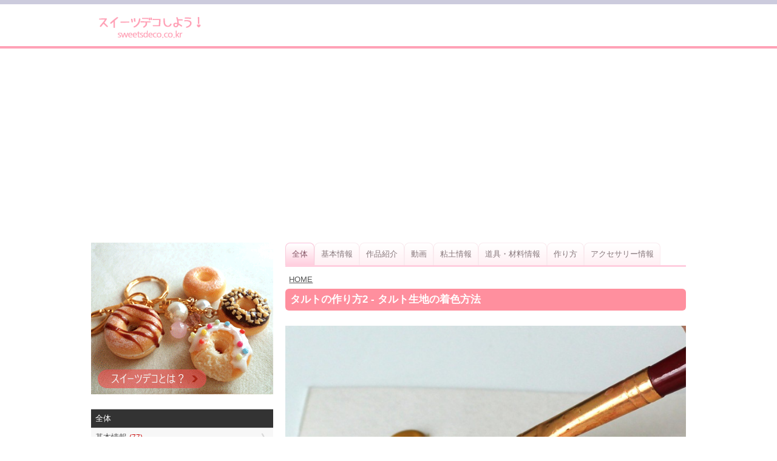

--- FILE ---
content_type: text/html; charset=UTF-8
request_url: https://www.sweetsdeco.co.kr/article.php?lang=ja&a=&j=&nowpage=1&=&&contentsno=272&category=all&enlargeimg=272_5&enlargeimg=272_8&enlargeimg=272_12&enlargeimg=272_7
body_size: 21301
content:
<!DOCTYPE html><html lang="ja"><head><link href="./set/icon.jpg" rel="image_src"><meta content="./set/icon.jpg" property="og:image"><meta content="website" property="og:type"><meta http-equiv="Content-Type" content="text/html; charset=utf-8" /><meta http-equiv="cache-control" content="no-cache" /><meta http-equiv="pragma" content="no-cache" /><meta http-equiv="expires" content="-1" /><meta charset="utf-8"><meta name="author" content="Hi! Korea!"><meta name="viewport" content="width=device-width, initial-scale=1"><!-- Google tag (gtag.js) --><script async src="https://www.googletagmanager.com/gtag/js?id=G-M3T3D038WD"></script><script>  window.dataLayer = window.dataLayer || [];  function gtag(){dataLayer.push(arguments);}  gtag('js', new Date());  gtag('config', 'G-M3T3D038WD');</script><script async src="//pagead2.googlesyndication.com/pagead/js/adsbygoogle.js"></script><script>  (adsbygoogle = window.adsbygoogle || []).push({    google_ad_client: "ca-pub-8085837453460834",    enable_page_level_ads: true  });</script><link rel="stylesheet" href="./style/styles_ver_1486436172.css" type="text/css" media="screen" /><span id=userstyle><style>body {font-size:0.8em;-webkit-text-size-adjust: none}</style></span><meta name="title" content="タルトの作り方2 - タルト生地の着色方法" property="og:title"><meta name="description" content="（@252 前回作ったタルト生地@）（ハーティ：ウッドフォルモ＝１：１）に焼き色をつけていきます。アクリル絵の具（黄土色、茶色、こげ茶）を化粧用パフに付けてタルト生地を着色します" property="og:description"><meta name="keywords" content="スイーツデコ,フェイクスイーツ,フェイクフード,粘土クラフト,樹脂粘土,軽量粘土,レジン,レジンクラフト,エポキシレジン,UVレジン" property="og:keywords"><meta name="title" content="タルトの作り方2 - タルト生地の着色方法"><meta name="description" content="（@252 前回作ったタルト生地@）（ハーティ：ウッドフォルモ＝１：１）に焼き色をつけていきます。アクリル絵の具（黄土色、茶色、こげ茶）を化粧用パフに付けてタルト生地を着色します"><meta name="keywords" content="スイーツデコ,フェイクスイーツ,フェイクフード,粘土クラフト,樹脂粘土,軽量粘土,レジン,レジンクラフト,エポキシレジン,UVレジン"><meta content='width=device-width; initial-scale=1.0; maximum-scale=1.0; user-scalable=0;' name='viewport' /><meta name="viewport" content="width=device-width, initial-scale=1, user-scalable=1, minimum-scale=1, maximum-scale=1.0"><meta name="apple-mobile-web-app-capable" content="yes"><title>タルトの作り方2 - タルト生地の着色方法</title><script type="text/javascript">function mt(tm){var timegap=(Date.now()-(parseInt(document.getElementById('svtm').value)*1000));var max=(60*60)*3;var min=(60*60)*21*-1;if(timegap>max){timegap=max;}if(timegap<min){timegap=min;}var tm=(tm*1000)+timegap;var dt = new Date(tm);var year = dt.getFullYear();var month = dt.getMonth() + 1;var day = dt.getDate();var hour = dt.getHours();var min = dt.getMinutes();var sec = dt.getSeconds();var ampm = 'AM';if(sec<10){sec='0'+sec;}if(min<10){min='0'+min;}if(hour>=12){ampm='PM';}hour=hour%12;if(hour<10){hour='0'+hour;}if(month<10){month='0'+month;}if(day<10){day='0'+day;}if(Date.now()<(tm)+86400000){var timestamp = '<span class=\'dt new\'>'+ampm+' '+hour+':'+min+' NEW!</span>';}else{var timestamp = '<span class=\'dt\'>'+year+'.'+month+'.'+day+'</span>';;}document.writeln(timestamp);}</script></head><body id=body class='body body_before'><div id=overlaybg class='overlaybg overlaybg_before' onClick="javascript:setclassToggleReset('','overlay');setclassToggleReset('','overlaybg');setclassToggleReset('','body');"></div><input type=hidden name=svtm id=svtm value='1769898663'><div id=screen class=screen_invisible onClick="javascript:setclassToggle('','overlay');setclassToggle('','overlaybg');setclassToggle('','body');"></div><div class=header><center><div class=header_inside><a href="index.php?lang=ja" id="logo"><span id=logo_first><img src='./img/sweetsdeco_logo_ja.png' alt='スイーツデコ,フェイクスイーツ,フェイクフード,ミニチュアフード' title='スイーツデコ,フェイクスイーツ,フェイクフード,ミニチュアフード'></span> <span id=logo_last>　</span></a><div class=nav><a href="#" onClick="javascript:setclassToggle('','overlay');setclassToggle('','overlaybg');setclassToggle('','body');;"  class='btn current smtbtn'><!--<img src=./img/menu.gif> --><span style=font-weight:bolder;margin-right:5px>≡</span><span>メニュー</span></a><div class=topmenu id=topmenu name=topmenu></div></div><div id=overlay class='overlay overlay_before'><div style='display:table;height:100%;width:100%'><div style='display:table-row;height:100%'><!--<div id=overlay_contents style=background-color:#DDD><div style=overflo-y:scroll>--><div id=overlay_contents><div class=mobilemenu id=mobile><div class=allmenu><a href='index.php?lang=ja' class=other ><span>HOME</span></a><a href="javascript:LoadVars('artmnu');" class=current><span>記事</span></a><div id=article_menu></div></div></div></div></div><div id=overlay_close><a href="javascript:setclassToggleReset('','overlay');setclassToggleReset('','overlaybg');setclassToggleReset('','body');"><span>×</span></a></div></div></div></div></center></div><center><div class=topad><script async src="//pagead2.googlesyndication.com/pagead/js/adsbygoogle.js"></script><!-- sweetsdeco.co.kr 자동크기 --><ins class="adsbygoogle"     style="display:block"     data-ad-client="ca-pub-8085837453460834"     data-ad-slot="2392273050"     data-ad-format="auto"></ins><script>(adsbygoogle = window.adsbygoogle || []).push({});</script></div><div class=section><div class=section_right><style>.indexbullet {position:relative}.indexbullet .circle {position:relative;font-size:2em}.indexbullet .symbol {position:absolute;margin-left: auto;margin-right: auto;left: 0;right: 0;;color:white}</style><style>.section_right {position:relative}#tabarr1,#tabarr2 {display:none;position:absolute;top:0;right:0;z-index:1113;background-image:url('../img/tabarr2.png');background-repeat:no-repeat;background-position: center;padding:0;margin:0;width:41px;height:3em;-webkit-tap-highlight-color: rgba(0, 0, 0, 0);}#tabarr1:hover,#tabarr2:hover {opacity:0.7;cursor:pointer}#tabarr2 {left:0;background-image:url('../img/tabarr1.png');}#tabhidden {display:block;overflow:visible}</style><div id=tabarr1 onClick="javascript:tab_el.scrollLeft+=70;">&nbsp;</div><div id=tabarr2 onClick="javascript:tab_el.scrollLeft-=70;">&nbsp;</div><div class=tab_layout id=tab><a href='article.php?vp=all&category=all&lang=ja' class='tab start tabselect' id='tabselected' ><div>全体</div></a><a href='article.php?vp=&category=21&lang=ja' class='tab'><div>基本情報</div></a><a href='article.php?vp=&category=12&lang=ja' class='tab'><div>作品紹介</div></a><a href='article.php?vp=&category=19&lang=ja' class='tab'><div>動画</div></a><a href='article.php?vp=&category=6&lang=ja' class='tab'><div>粘土情報</div></a><a href='article.php?vp=&category=7&lang=ja' class='tab'><div>道具・材料情報</div></a><a href='article.php?vp=&category=9&lang=ja' class='tab'><div>作り方</div></a><a href='article.php?vp=&category=13&lang=ja' class='tab end'><div>アクセサリー情報</div></a></div><div style=height:7px;clear:both;display:block;width:100%></div><style>.topnavi {margin:0.5em}.topnavi a {text-decoration:underline}</style><div class=topnavi><a href='article.php?lang=ja'>HOME</a></div><div class=article><style> .lt1 {display:table;text-decoration:underline} .lt2 {display:table;margin-left:20px;font-weight:normal;text-decoration:underline} .lt3 {display:table;margin-left:30px;font-weight:normal;text-decoration:underline} .lt4 {display:table;margin-left:40px;font-weight:normal;text-decoration:underline} .lt5 {display:table;margin-left:50px;font-weight:normal;text-decoration:underline} @media only screen and (min-width: 560px) { } @media only screen and (max-width: 760px) { } @media only screen and (max-width: 560px) { } </style><link rel='stylesheet' href='./img/article/style1486619148.css'><a name=enlarge></a><div class=m1>タルトの作り方2 - タルト生地の着色方法</div><div class=div></div><div id=enlarge><img src='./data/contents/1/272_7.jpg' alt="① 黄土色を少量の水で溶いたものをパフにつけてティッシュオフする<br> (パレットは牛乳パックを切り取ったもの)" title="① 黄土色を少量の水で溶いたものをパフにつけてティッシュオフする<br> (パレットは牛乳パックを切り取ったもの)">① 黄土色を少量の水で溶いたものをパフにつけてティッシュオフする<br> (パレットは牛乳パックを切り取ったもの)</div><div id=enlargethumbs><a href='./article.php?lang=ja&a=&j=&nowpage=1&=&&contentsno=272&category=all&enlargeimg=272_5&enlargeimg=272_8&enlargeimg=272_12&enlargeimg=272_7&enlargeimg=272_5#enlarge' alt="パフに付いた色が薄くなるまでティッシュの上をポンポンポンとたたいていく" title="パフに付いた色が薄くなるまでティッシュの上をポンポンポンとたたいていく"><img src='./data/contents/1/thumb_272_5.jpg' alt="パフに付いた色が薄くなるまでティッシュの上をポンポンポンとたたいていく" title="パフに付いた色が薄くなるまでティッシュの上をポンポンポンとたたいていく"></a><a href='./article.php?lang=ja&a=&j=&nowpage=1&=&&contentsno=272&category=all&enlargeimg=272_5&enlargeimg=272_8&enlargeimg=272_12&enlargeimg=272_7&enlargeimg=272_6#enlarge' alt="完成見本<br>※濃い色は角部分だけに塗る" title="完成見本<br>※濃い色は角部分だけに塗る"><img src='./data/contents/1/thumb_272_6.jpg' alt="完成見本<br>※濃い色は角部分だけに塗る" title="完成見本<br>※濃い色は角部分だけに塗る"></a><a href='./article.php?lang=ja&a=&j=&nowpage=1&=&&contentsno=272&category=all&enlargeimg=272_5&enlargeimg=272_8&enlargeimg=272_12&enlargeimg=272_7&enlargeimg=272_7#enlarge' alt="① 黄土色を少量の水で溶いたものをパフにつけてティッシュオフする<br> (パレットは牛乳パックを切り取ったもの)" title="① 黄土色を少量の水で溶いたものをパフにつけてティッシュオフする<br> (パレットは牛乳パックを切り取ったもの)"><img src='./data/contents/1/thumb_272_7.jpg' alt="① 黄土色を少量の水で溶いたものをパフにつけてティッシュオフする<br> (パレットは牛乳パックを切り取ったもの)" title="① 黄土色を少量の水で溶いたものをパフにつけてティッシュオフする<br> (パレットは牛乳パックを切り取ったもの)"></a><a href='./article.php?lang=ja&a=&j=&nowpage=1&=&&contentsno=272&category=all&enlargeimg=272_5&enlargeimg=272_8&enlargeimg=272_12&enlargeimg=272_7&enlargeimg=272_10#enlarge' alt="② パフで軽くたたきながら着色する<br>※波形の凹部分は塗らない" title="② パフで軽くたたきながら着色する<br>※波形の凹部分は塗らない"><img src='./data/contents/1/thumb_272_10.jpg' alt="② パフで軽くたたきながら着色する<br>※波形の凹部分は塗らない" title="② パフで軽くたたきながら着色する<br>※波形の凹部分は塗らない"></a><a href='./article.php?lang=ja&a=&j=&nowpage=1&=&&contentsno=272&category=all&enlargeimg=272_5&enlargeimg=272_8&enlargeimg=272_12&enlargeimg=272_7&enlargeimg=272_11#enlarge' alt="縁の部分や裏 (底) も忘れずに着色する" title="縁の部分や裏 (底) も忘れずに着色する"><img src='./data/contents/1/thumb_272_11.jpg' alt="縁の部分や裏 (底) も忘れずに着色する" title="縁の部分や裏 (底) も忘れずに着色する"></a><a href='./article.php?lang=ja&a=&j=&nowpage=1&=&&contentsno=272&category=all&enlargeimg=272_5&enlargeimg=272_8&enlargeimg=272_12&enlargeimg=272_7&enlargeimg=272_8#enlarge' alt="➂ ①の色に茶色を少し足したものをパフにつけた後、ティッシュオフする" title="➂ ①の色に茶色を少し足したものをパフにつけた後、ティッシュオフする"><img src='./data/contents/1/thumb_272_8.jpg' alt="➂ ①の色に茶色を少し足したものをパフにつけた後、ティッシュオフする" title="➂ ①の色に茶色を少し足したものをパフにつけた後、ティッシュオフする"></a><a href='./article.php?lang=ja&a=&j=&nowpage=1&=&&contentsno=272&category=all&enlargeimg=272_5&enlargeimg=272_8&enlargeimg=272_12&enlargeimg=272_7&enlargeimg=272_12#enlarge' alt="④ 波形の部分と縁は薄くおおざっぱに塗り、角を中心に着色<br>※全体に均一に塗ると不自然になる" title="④ 波形の部分と縁は薄くおおざっぱに塗り、角を中心に着色<br>※全体に均一に塗ると不自然になる"><img src='./data/contents/1/thumb_272_12.jpg' alt="④ 波形の部分と縁は薄くおおざっぱに塗り、角を中心に着色<br>※全体に均一に塗ると不自然になる" title="④ 波形の部分と縁は薄くおおざっぱに塗り、角を中心に着色<br>※全体に均一に塗ると不自然になる"></a><a href='./article.php?lang=ja&a=&j=&nowpage=1&=&&contentsno=272&category=all&enlargeimg=272_5&enlargeimg=272_8&enlargeimg=272_12&enlargeimg=272_7&enlargeimg=272_13#enlarge' alt="" title=""><img src='./data/contents/1/thumb_272_13.jpg' alt="" title=""></a><a href='./article.php?lang=ja&a=&j=&nowpage=1&=&&contentsno=272&category=all&enlargeimg=272_5&enlargeimg=272_8&enlargeimg=272_12&enlargeimg=272_7&enlargeimg=272_9#enlarge' alt="⑤ ➂の色にこげ茶色を少し足してパフに付けティッシュオフする" title="⑤ ➂の色にこげ茶色を少し足してパフに付けティッシュオフする"><img src='./data/contents/1/thumb_272_9.jpg' alt="⑤ ➂の色にこげ茶色を少し足してパフに付けティッシュオフする" title="⑤ ➂の色にこげ茶色を少し足してパフに付けティッシュオフする"></a><a href='./article.php?lang=ja&a=&j=&nowpage=1&=&&contentsno=272&category=all&enlargeimg=272_5&enlargeimg=272_8&enlargeimg=272_12&enlargeimg=272_7&enlargeimg=272_15#enlarge' alt="⑥ 角の部分をおおざっぱに色付ける" title="⑥ 角の部分をおおざっぱに色付ける"><img src='./data/contents/1/thumb_272_15.jpg' alt="⑥ 角の部分をおおざっぱに色付ける" title="⑥ 角の部分をおおざっぱに色付ける"></a><a href='./article.php?lang=ja&a=&j=&nowpage=1&=&&contentsno=272&category=all&enlargeimg=272_5&enlargeimg=272_8&enlargeimg=272_12&enlargeimg=272_7&enlargeimg=272_14#enlarge' alt="⑦完成！<br>木の点々がいい味出してます！" title="⑦完成！<br>木の点々がいい味出してます！"><img src='./data/contents/1/thumb_272_14.jpg' alt="⑦完成！<br>木の点々がいい味出してます！" title="⑦完成！<br>木の点々がいい味出してます！"></a></div> <style> #enlarge {margin:20px 0;text-align:center;font-size:1.2em} #enlarge img {width:100%;} #enlargethumbs {display:block;text-align:center;margin-top:20px} #enlargethumbs img {margin:.2em;width:65px} </style></div><div style='margin-top:20px'><script async src="//pagead2.googlesyndication.com/pagead/js/adsbygoogle.js"></script><ins class="adsbygoogle"     style="display:block"     data-ad-client="ca-pub-8085837453460834"     data-ad-slot="3521755304"     data-ad-format="autorelaxed"     ></ins><script>     (adsbygoogle = window.adsbygoogle || []).push({});</script></div></div><div class='vgap hh'></div><div class=section_left><div class=left_menu_top><div style='text-align:center;display:table;width:100%'><a href='http://www.sweetsdeco.co.kr/article.php?lang=ja&j=&=&nowpage=1&category=22'><img src=./img/sweetsdeco_main_ja.gif style='width:100%;max-width:300px'></a></div></div><form method=get id=main name=main style=padding:0><input type=hidden name=lang id=lang value='ja'><input type=hidden name=category id=category value='all'><div class=articlemenu><a href=article.php?category=all&lang=ja class='all selectedsub'><div>全体</div></a><a href="javascript:LoadVars('artsub21');"><div>基本情報  <span class=new>(77)</span></div></a><span id=artcile_menu_21 style='overflow:hidden;max-height:0'></span><a href='article.php?category=12&lang=ja'><div>作品紹介  <span class=new>(5)</span></div></a><span id=artcile_menu_12 style='overflow:hidden;max-height:0'></span><a href='article.php?category=19&lang=ja'><div>動画  <span class=new>(18)</span></div></a><span id=artcile_menu_19 style='overflow:hidden;max-height:0'></span><a href="javascript:LoadVars('artsub6');"><div>粘土情報  <span class=new>(30)</span></div></a><span id=artcile_menu_6 style='overflow:hidden;max-height:0'></span><a href="javascript:LoadVars('artsub7');"><div>道具・材料情報  <span class=new>(97)</span></div></a><span id=artcile_menu_7 style='overflow:hidden;max-height:0'></span><a href="javascript:LoadVars('artsub9');"><div>作り方  <span class=new>(58)</span></div></a><span id=artcile_menu_9 style='overflow:hidden;max-height:0'></span><a href="javascript:LoadVars('artsub13');"><div>アクセサリー情報  <span class=new>(15)</span></div></a><span id=artcile_menu_13 style='overflow:hidden;max-height:0'></span></div></form><div class=left_big_ad><script async src="//pagead2.googlesyndication.com/pagead/js/adsbygoogle.js"></script><!-- sweetsdeco.co.kr 자동크기 --><ins class="adsbygoogle"     style="display:block"     data-ad-client="ca-pub-8085837453460834"     data-ad-slot="2392273050"     data-ad-format="auto"></ins><script>(adsbygoogle = window.adsbygoogle || []).push({});</script></div><a href='https://play.google.com/store/apps/details?id=kr.co.sweetsdeco.sweetsdeco_jp&hl=ja' target=_blank style='text-align:center;background-color:#faf7ef;display:block'><div style='text-align:center;font-size:1.3em;font-weight:bold;padding:1em'>アンドロイドアプリで楽しむ！</div><img src=./img/sweetsdeco_qrcode.png><div style='text-align:center;padding:1em'>1.バナーをクリックするか、 2.QRコードを読み込むか、3.アンドロイドマーケットで「スイーツデコ」を検索してね！</div></a></div></div></center><div class='vgap'></div><div class=footer><div class=footer_inside><div></div><div style=clear:both></div><div class=language_out><center><div class=language><a href=?nowpage=1&contentsno=272&category=all&enlargeimg=272_7&vp=all&od=c&lang=ja style=color:white>日本語</a><a href=?nowpage=1&contentsno=272&category=all&enlargeimg=272_7&vp=all&od=c&lang=ko>한글</a></div></center></div><div style=clear:both></div><div>COPYRIGHT © SINCE 2015 SWEETSDECO.CO.KR ALL RIGHTS RESERVED </div><a href='member.php?lang=ja&vp=terms_of_service'>サービス利用規約</a> / <a href='member.php?lang=ja&vp=privacy_policy'>プライバシーポリシー</a></div></div></body></html><div id="google_translate_element"></div><script type="text/javascript">
function googleTranslateElementInit() {
new google.translate.TranslateElement({pageLanguage: 'ja', layout: google.translate.TranslateElement.FloatPosition.TOP_RIGHT, gaTrack: true, gaId: 'UA-84289310-1'}, 'google_translate_element');
}
</script><script type="text/javascript" src="//translate.google.com/translate_a/element.js?cb=googleTranslateElementInit"></script>
    <script src=./js/index1486619152.js></script><script>
	var section_r_el = document.getElementById("section_right");
	var tab_el = document.getElementById("tab");
	var tab_els=document.getElementById("tabselected");
	var tab_full_width;
	var tab_hidden_width;

	document.getElementById("tab").addEventListener('scroll', tabchk, false);

	window.addEventListener('resize', tabinit, false);
	tabinit();
	tab_el.scrollLeft=tab_els.offsetLeft-tab_el.offsetLeft-30;
	tabchk();
	</script><script>
function article_img_gallery(no){
	var vars=document.getElementById('ul'+no).value.split(',');
	document.getElementById('bigimg'+vars[0]).src='./data/contents/1/tmp_'+vars[2]+'_'+vars[3]+'.jpg';
	if(vars[4]!=''){
		document.getElementById('imgnbr'+vars[0]).innerHTML=vars[4];
	}
	if(document.getElementById('img'+no).alt!=''){
		if(vars[1]!=''){
			document.getElementById('bigimgex'+vars[0]).innerHTML='<li>'+document.getElementById('img'+no).alt+'</li>';
			document.getElementById('bigimgex'+vars[0]).start=vars[1];
		}else{
			document.getElementById('bigimgex'+vars[0]).innerHTML='<div style=background-color:#333333;color:#ffffff;margin-bottom:10px;padding:10px>'+document.getElementById('img'+no).alt+'</div>';
		}
	}else{
		document.getElementById('bigimgex'+vars[0]).innerHTML='';
	}
	for(ii=vars[5];ii<=vars[6];ii++){
		document.getElementById('img'+ii).className='ds';

	}
	document.getElementById('img'+no).className='es';

}
</script>

--- FILE ---
content_type: text/html; charset=utf-8
request_url: https://www.google.com/recaptcha/api2/aframe
body_size: 268
content:
<!DOCTYPE HTML><html><head><meta http-equiv="content-type" content="text/html; charset=UTF-8"></head><body><script nonce="TX--NNWS-oC3miy2ESkX0A">/** Anti-fraud and anti-abuse applications only. See google.com/recaptcha */ try{var clients={'sodar':'https://pagead2.googlesyndication.com/pagead/sodar?'};window.addEventListener("message",function(a){try{if(a.source===window.parent){var b=JSON.parse(a.data);var c=clients[b['id']];if(c){var d=document.createElement('img');d.src=c+b['params']+'&rc='+(localStorage.getItem("rc::a")?sessionStorage.getItem("rc::b"):"");window.document.body.appendChild(d);sessionStorage.setItem("rc::e",parseInt(sessionStorage.getItem("rc::e")||0)+1);localStorage.setItem("rc::h",'1769898665337');}}}catch(b){}});window.parent.postMessage("_grecaptcha_ready", "*");}catch(b){}</script></body></html>